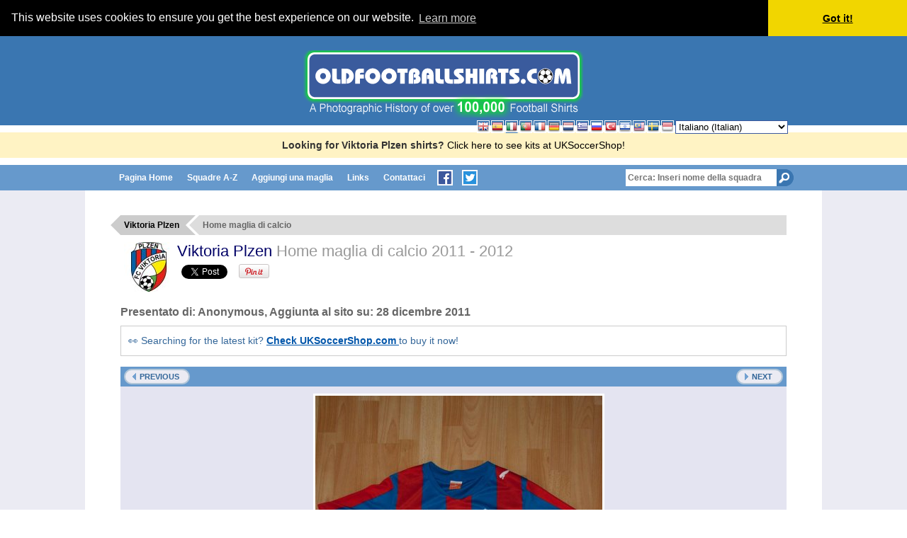

--- FILE ---
content_type: text/html; charset=UTF-8
request_url: https://www.oldfootballshirts.com/it/teams/v/viktoria-plzen/old-viktoria-plzen-football-shirt-s26403.html
body_size: 6203
content:
<!DOCTYPE html PUBLIC "-//W3C//DTD XHTML 1.0 Transitional//EN" 
  "http://www.w3.org/TR/xhtml1/DTD/xhtml1-transitional.dtd">
<html xmlns="http://www.w3.org/1999/xhtml" 
      xml:lang="it">
<!-- InstanceBegin template="/Templates/ofs5-2.dwt.php" codeOutsideHTMLIsLocked="false" -->
<head>
<meta http-equiv="Content-Type" content="text/html; charset=utf-8" />
<!-- InstanceBeginEditable name="doctitle" -->
<title>
  Viktoria Plzen Home maglia di calcio 2011 - 2012</title>
<!-- InstanceEndEditable -->

<link rel="stylesheet" type="text/css" href="/en/css/common-07-24.css" />
<!-- Google tag (gtag.js) -->
<script async src="https://www.googletagmanager.com/gtag/js?id=G-695LQVVQEK"></script>
<script>
  window.dataLayer = window.dataLayer || [];
  function gtag(){dataLayer.push(arguments);}
  gtag('js', new Date());

  gtag('config', 'G-695LQVVQEK');
</script>
<meta name="viewport" content="width=device-width, initial-scale=1" />
<!-- <link href="/scripts/jquery/jquery-ui/css/cupertino/jquery-ui-1.8.13.custom.css" rel="stylesheet" type="text/css" /> -->
<link href="/scripts/jquery/ui/jquery-ui.min.css" rel="stylesheet" type="text/css" />
<link href="/en/css/ui-mods.css" rel="stylesheet" type="text/css" />
<!--
<link href="/en/css/mobile.css?vr=5" rel="stylesheet" type="text/css" />
-->
<link rel="stylesheet" type="text/css" href="/en/css/mobile-07-24.css" />
<link rel="Shortcut Icon" href="/favicon.ico" />
<link rel="alternate" href="https://www.oldfootballshirts.com/en/teams/v/viktoria-plzen/old-viktoria-plzen-football-shirt-s26403.html" hreflang="en" />
<link rel="alternate" href="https://www.oldfootballshirts.com/es/teams/v/viktoria-plzen/old-viktoria-plzen-football-shirt-s26403.html" hreflang="es" />
<link rel="alternate" href="https://www.oldfootballshirts.com/pt/teams/v/viktoria-plzen/old-viktoria-plzen-football-shirt-s26403.html" hreflang="pt" />
<link rel="alternate" href="https://www.oldfootballshirts.com/fr/teams/v/viktoria-plzen/old-viktoria-plzen-football-shirt-s26403.html" hreflang="fr" />
<link rel="alternate" href="https://www.oldfootballshirts.com/de/teams/v/viktoria-plzen/old-viktoria-plzen-football-shirt-s26403.html" hreflang="de" />
<link rel="alternate" href="https://www.oldfootballshirts.com/nl/teams/v/viktoria-plzen/old-viktoria-plzen-football-shirt-s26403.html" hreflang="nl" />
<link rel="alternate" href="https://www.oldfootballshirts.com/gr/teams/v/viktoria-plzen/old-viktoria-plzen-football-shirt-s26403.html" hreflang="el" />
<link rel="alternate" href="https://www.oldfootballshirts.com/ru/teams/v/viktoria-plzen/old-viktoria-plzen-football-shirt-s26403.html" hreflang="ru" />
<link rel="alternate" href="https://www.oldfootballshirts.com/tr/teams/v/viktoria-plzen/old-viktoria-plzen-football-shirt-s26403.html" hreflang="tr" />
<link rel="alternate" href="https://www.oldfootballshirts.com/he/teams/v/viktoria-plzen/old-viktoria-plzen-football-shirt-s26403.html" hreflang="he" />
<link rel="alternate" href="https://www.oldfootballshirts.com/my/teams/v/viktoria-plzen/old-viktoria-plzen-football-shirt-s26403.html" hreflang="ms" />
<link rel="alternate" href="https://www.oldfootballshirts.com/se/teams/v/viktoria-plzen/old-viktoria-plzen-football-shirt-s26403.html" hreflang="sv" />
<link rel="alternate" href="https://www.oldfootballshirts.com/id/teams/v/viktoria-plzen/old-viktoria-plzen-football-shirt-s26403.html" hreflang="id" />
<link rel="alternate" href="https://www.oldfootballshirts.com/en/teams/v/viktoria-plzen/old-viktoria-plzen-football-shirt-s26403.html" hreflang="x-default" />
<meta http-equiv="content-language" content="it" />
<!-- InstanceBeginEditable name="head" -->

<meta name="twitter:card" content="summary_large_image">
<meta name="description" content="Posted on 28-12-2011. Vedi più maglie Viktoria Plzen (Plzeň) classiche, retro, e questo campionato." />
<meta name="keywords" content="Viktoria Plzen,Home,shirts,football,soccer,sports,jersey,old,retro,historic,photos,kit" />
<meta property="og:image" 
      content="https://www.oldfootballshirts.com/img/shirts/761/viktoria-plzen-home-football-shirt-2011-2012-s_26403_1.jpg" />
<meta property="og:title" content="Viktoria Plzen maglia di calcio 2011 - 2012" />
<meta property="og:description" content="Posted on 28-12-2011. Vedi più maglie Viktoria Plzen (Plzeň) classiche, retro, e questo campionato." />
<meta name="publish-date" content="Wed, 28 Dec 2011 11:08:10 +0000" >
<meta property="og:site_name" content="oldfootballshirts.com" />
<meta property="og:url" 
      content="https://www.oldfootballshirts.com/it/teams/v/viktoria-plzen/old-viktoria-plzen-football-shirt-s26403.html" />
<meta property="article:published_time" 
      content="2011-12-28T11:08:10+0000" />
<!--
<meta name="twitter:image" content="https://www.oldfootballshirts.com"/>
-->
<meta name="twitter:site" content="@oldshirts">
<meta name="twitter:creator" content="@oldshirts">
<meta name="twitter:title" content="Viktoria Plzen maglia di calcio 2011 - 2012">
<link rel="canonical" 
      href="https://www.oldfootballshirts.com/it/teams/v/viktoria-plzen/old-viktoria-plzen-football-shirt-s26403.html" />
<link href="../../../../ibox/skins/lightbox/lightbox.css" rel="stylesheet" type="text/css" media="screen" />
<link href="/scripts/featherlight/featherlight.min.css" rel="stylesheet" type="text/css" media="screen" />
<!-- InstanceEndEditable -->
</head>
<body>
<div id="body">
<div id="headerContainer">
    <div id="header">
                                    <div class="logo">
            <br />
            <a href="/it/index.php" title="oldfootballshirts.com home page">
                <img src="/it/images/oldfootballshirts-logo-100k-3.gif" alt="oldfootballshirts.com" />
            </a>
        </div>
    </div>
</div>

<div style="margin:10px 0; background:#fff3c4; padding:10px; text-align:center;">  <strong>Looking for Viktoria Plzen shirts?</strong>   <a href="https://www.uksoccershop.com/?utm_source=oldfootballshirts&amp;utm_medium=referral&amp;utm_campaign=%2Fold-viktoria-plzen-football-shirt-s26403" target="_blank" style="color:#000; text-decoration:none;">    Click here to see kits at UKSoccerShop!  </a></div><div id="menuContainer">
	<div id="menu" class="clearfix">
		<div id="mobilemenu">Menu <span class="close">X</span></div>
		<div id="headersearch">
					<form id="headersearchform" name="headersearchform" method="post" action="/it/process-search.php" style="padding:0; margin:0">
			<!--<label style="position: absolute; left: -999em;" for="headersearchteam">Search Teams:</label>-->
<!--			<input type="text" name="search_team" id="headersearchteam" autocomplete="off" value="Cerca: Inseri nome della squadra" />
-->
			<input type="search" placeholder="Cerca: Inseri nome della squadra" name="search_team" id="headersearchteam" autocomplete="off" />

			<input name="headersearchbutton" type="image" id="headersearchbutton" src="/it/images/button_menu_search3.gif" alt="Search" />
			<input type="hidden" name="id_tea" id="headersearch_id_tea" />
		</form>
		</div>
		<ul class="topNav">
			<!--		<div class="browse"><a href="/it/contact-oldfootballshirts.php" title="Sfogli squadre" class="textButton"><span>Sfogli squadre</span></a></div>-->
			<li><strong><a title="oldfootballshirts.com Pagina Home" href="/it/index.php">Pagina Home</a></strong></li>
			<!--<li><a href="/it/teams/a-to-z/" title="Sfogli squadre">Sfogli squadre</a></li>-->
			<li><a title="Trovi squadre per lettera, A to Z" href="/it/teams/a-to-z/">Squadre A-Z</a></li>
			<li><a title="Aggiungi la tua maglia to oldfootballshirts.com" href="/it/add-a-shirt.php">Aggiungi una maglia</a></li>

			<li><a title="Links a pagine relativi" href="/it/links-football-shirts-teams-websites.php">Links</a></li>
			<li class="last"><a title="Contattaci" href="/it/contact-oldfootballshirts.php">Contattaci</a></li>
			<li class="social">
			<a title="oldfootballshirts.com on Facebook" href="http://www.facebook.com/oldfootballshirts" target="_blank"><img src="/it/images/social-fb-s.gif" alt="Find us on Facebook" /></a> 
			<a title="oldfootballshirts.com on Twitter" href="http://www.twitter.com/oldshirts" target="_blank"><img src="/it/images/social-tw-s.gif" alt="Follow us on Twitter" /></a>
			<span class="close">X</span>
			</li>
		</ul>
	</div>
</div>

<div id="contentContainer">
	<div id="content">
		<!-- InstanceBeginEditable name="content" -->
		<div itemscope itemtype="http://schema.org/ImageObject">

		<div class="columngroup">
			<div class="column six alpha clip">
				<ul itemscope itemtype="http://schema.org/BreadcrumbList" class="breadcrumb">
					<li itemprop="itemListElement" itemscope itemtype="http://schema.org/ListItem">
						<a itemtype="https://schema.org/Thing" 
						   itemprop="item" 
						   title="View all Vecchio Viktoria Plzen Maglie di calcio " 
						   href="/it/teams/v/viktoria-plzen/old-viktoria-plzen-football-shirts-t761.html">
							<span itemprop="name">Viktoria Plzen</span>
						</a>
						<meta itemprop="position" content="1" />
					</li>
					<li itemprop="itemListElement" itemscope itemtype="http://schema.org/ListItem">
						<b itemtype="https://schema.org/Thing" itemprop="item">
							<span itemprop="name">
							  Home maglia di calcio							</span>
						</b>
						<meta itemprop="position" content="2" />
					</li>
				</ul>

				<div class="clearfix pagetitle">
					<div class="teamHeading">
						<img class="crest" src="/img/team_logos/thumbs/team-logo-761_fc_70x70x0.jpg?cache=5" alt="Viktoria Plzen crest" />						<h1 itemprop="name">
						  <a title="View all Vecchio Viktoria Plzen Maglie di calcio "
						     href="/it/teams/v/viktoria-plzen/old-viktoria-plzen-football-shirts-t761.html">
						    Viktoria Plzen						  </a>
						  <i class="long">
						    Home maglia di calcio <strong>2011 - 2012</strong>						  </i>
						</h1>
					</div>
				</div>
			</div>
		</div>

		<h2>
		  Presentato di: <b><span itemprop="Author" class="submittedby">Anonymous</span></b>, Aggiunta al sito su: <b><time class="published entry-date" itemprop="datePublished" datetime="2011-12-28T11:08:10+0000">28 dicembre 2011</time></b>		</h2>

		<!-- NEW UKSoccerShop Link Row -->
		<div class="panel a" style="border: 1px solid #ccc; background-color: #fff; margin:10px 0; padding:10px;">
		  <p style="margin: 0; font-size: 14px;">
		    &#128064; Searching for the latest kit?
		    <a href="https://www.uksoccershop.com/bestsellers?utm_source=oldfootballshirts&utm_medium=referral&utm_campaign=shirt-page"
		       target="_blank"
		       style="text-decoration: underline; color: #0055AA; font-weight: bold;">
		       Check UKSoccerShop.com
		    </a>
		    to buy it now!
		  </p>
		</div>
		<!-- END NEW UKSoccerShop Link Row -->


		<div class="columngroup">
			<div class="column six alpha clip">
				<div class="panel a clearfix shirtpanel">
					<p class="title alignTextCenter">
  <a class="button leftarrow previous" 
     title="Previous: Visto Viktoria Plzen maglia di calcio da 2009 a 2010" 
     href="/it/teams/v/viktoria-plzen/old-viktoria-plzen-football-shirt-s48795.html">
     Previous  </a>
&nbsp;
  <a class="button rightarrow next" 
     title="Next: Visto Viktoria Plzen maglia di calcio da 2012 a 2013" 
     href="/it/teams/v/viktoria-plzen/old-viktoria-plzen-football-shirt-s30587.html">
     Next  </a>
					</p>

					<div class="onepic">
						<div class="pic">
							<a rel="ibox"
							   title="Viktoria Plzen Home maglia di calcio 2011 - 2012"
							   itemprop="contentUrl"
							   href="/img/shirts/761/viktoria-plzen-home-football-shirt-2011-2012-s_26403_1.jpg">
							  <span class="photo">
							    <img itemprop="image" watermark-6.png src="/img/shirts/761/thumbs/football_shirt_26403_1_405x500x1.jpg" alt="Viktoria Plzen Home maglia di calcio 2011 - 2012" title="Viktoria Plzen Home maglia di calcio 2011 - 2012" />							  </span>
							</a>
						</div>
					</div>
					<div class="description" itemprop="description">
						<p>2011 - 2012 Viktoria Plzen home maglia di calcio.</p>					</div>

					<div class="submittedby">
					  <p>
					    Presentato di 
					    <b>
					      <span itemprop="Author" class="author">
					        Anonymous					      </span>
					    </b>
					    <meta itemprop="datePublished" 
					          content="2011-12-28" />
					    <span class="entry-date">
					      dicembre 28, 2011					    </span>
					  </p>
					</div>
				</div><!-- /.panel a -->



					<p class="alignTextCenter">
					  <a class="button rightarrow"
					     href="../../../add-a-shirt-to-team.php?id_tea=761"
					     title="Aggiungi una foto della tua maglia">
					    Aggiungi una foto della maglia della tua Viktoria Plzen					  </a>
					</p>
				</div><!-- /.panel a -->
			</div><!-- /.column six alpha -->
		</div><!-- /.columngroup -->

		<!-- NEW UKSoccerShop Link Row -->
		<div class="panel a" style="border: 1px solid #ccc; background-color: #fff; margin:10px 0; padding:10px;">
		  <p style="margin: 0; font-size: 14px;">
		    &#128064; Searching for the latest kit?
		    <a href="https://www.uksoccershop.com/bestsellers?utm_source=oldfootballshirts&utm_medium=referral&utm_campaign=shirt-page"
		       target="_blank"
		       style="text-decoration: underline; color: #0055AA; font-weight: bold;">
		       Check UKSoccerShop.com
		    </a>
		    to buy it now!
		  </p>
		</div>
		<!-- END NEW UKSoccerShop Link Row -->


		<p class="alignTextCenter">
		  <a class="button leftarrow" 
		     title="Vecchio Viktoria Plzen Maglie di calcio "
		     href="/it/teams/v/viktoria-plzen/old-viktoria-plzen-football-shirts-t761.html">
		    Indietro alla Viktoria Plzen pagina de maglie		  </a>
		</p>



<div class="columngroup twoColumns alignTextCenter">
</div>
		<!-- InstanceEndEditable -->
	</div><!-- /content -->
</div><!-- /contentContainer -->
<div id="footerContainer">
	<div id="footer" class="clearfix">
		<ul id="bottomNav">
			<!--		<div class="browse"><a href="/it/contact-oldfootballshirts.php" title="Sfogli squadre" class="textButton"><span>Sfogli squadre</span></a></div>-->
			<li><strong><a title="oldfootballshirts.com Pagina Home" href="/it/index.php">Pagina Home</a></strong></li>
			<!--<li><a href="/it/teams/a-to-z/" title="Sfogli squadre">Sfogli squadre</a></li>-->
			<li><a title="Trovi squadre per lettera, A to Z" href="/it/teams/a-to-z/">Squadre A-Z</a></li>
<!-- *** BLOG not available in other languages ***
			<li><a title="oldfootballshirts.com Blog" href="/it/blog/">Blog</a></li>
-->
<!--
			<li><a title="oldfootballshirts.com Blog" href="https://www.oldfootballshirts.com/en/blog">Blog</a></li>
-->
			<li><a title="Aggiungi la tua maglia to oldfootballshirts.com" href="/it/add-a-shirt.php">Aggiungi una maglia</a></li>
			<li><a title="Links a pagine relativi" href="/it/links-football-shirts-teams-websites.php">Links</a></li>
			<li class="last"><a title="Contattaci" href="/it/contact-oldfootballshirts.php">Contattaci</a></li>
		</ul>
		<ul>
			<li class="last"><a title="oldfootballshirts.com on Facebook" href="http://www.facebook.com/oldfootballshirts" target="_blank"><img src="/it/images/social-fb.gif" alt="Find us on Facebook" /></a></li>
			<li class="last"><a title="oldfootballshirts.com on Twitter" href="http://www.twitter.com/oldshirts" target="_blank"><img src="/it/images/social-tw.gif" alt="Follow us on Twitter" /></a></li>
		</ul>
		<ul>
			<li>&copy; Copyright 2006-2026</li>
			<li><a title="sitemap" href="/it/sitemap.php">Sitemap</a></li>
			<li class="last"><a title="Privacy Statement" href="/it/privacy.php">Privacy</a></li>
		</ul>
	</div>
	<div id="languagesContainer">
		<div id="languages" class="languagechoice">
						<form id="changelang" name="langform" method="get" action="">
<ul>
<li><a title="English" href="/en/teams/v/viktoria-plzen/old-viktoria-plzen-football-shirt-s26403.html"><span class="flag"><img class="png" title="English" alt="English" src="/img/flags/png/16/gb.png" /></span></a>

</li>	<li><a title="Español (Spanish)" href="/es/teams/v/viktoria-plzen/old-viktoria-plzen-football-shirt-s26403.html"><span class="flag"><img class="png" title="Español (Spanish)" alt="Español (Spanish)" src="/img/flags/png/16/es.png" /></span></a>

</li>	<li><span class="flag"><img class="png" title="Italiano (Italian)" alt="Italiano (Italian)" src="/img/flags/png/16/it.png?a=1" /></span>

</li>	<li><a title="Português (Portuguese)" href="/pt/teams/v/viktoria-plzen/old-viktoria-plzen-football-shirt-s26403.html"><span class="flag"><img class="png" title="Português (Portuguese)" alt="Português (Portuguese)" src="/img/flags/png/16/pt.png" /></span></a>

</li>	<li><a title="Français (French)" href="/fr/teams/v/viktoria-plzen/old-viktoria-plzen-football-shirt-s26403.html"><span class="flag"><img class="png" title="Français (French)" alt="Français (French)" src="/img/flags/png/16/fr.png" /></span></a>

</li>	<li><a title="Deutsch (German)" href="/de/teams/v/viktoria-plzen/old-viktoria-plzen-football-shirt-s26403.html"><span class="flag"><img class="png" title="Deutsch (German)" alt="Deutsch (German)" src="/img/flags/png/16/de.png" /></span></a>

</li>	<li><a title="Nederlands (Dutch)" href="/nl/teams/v/viktoria-plzen/old-viktoria-plzen-football-shirt-s26403.html"><span class="flag"><img class="png" title="Nederlands (Dutch)" alt="Nederlands (Dutch)" src="/img/flags/png/16/nl.png" /></span></a>

</li>	<li><a title="Ελληνικά (Greek)" href="/gr/teams/v/viktoria-plzen/old-viktoria-plzen-football-shirt-s26403.html"><span class="flag"><img class="png" title="Ελληνικά (Greek)" alt="Ελληνικά (Greek)" src="/img/flags/png/16/gr.png" /></span></a>

</li>	<li><a title="Русский (Russian)" href="/ru/teams/v/viktoria-plzen/old-viktoria-plzen-football-shirt-s26403.html"><span class="flag"><img class="png" title="Русский (Russian)" alt="Русский (Russian)" src="/img/flags/png/16/ru.png" /></span></a>

</li>	<li><a title="Türkçe (Turkish)" href="/tr/teams/v/viktoria-plzen/old-viktoria-plzen-football-shirt-s26403.html"><span class="flag"><img class="png" title="Türkçe (Turkish)" alt="Türkçe (Turkish)" src="/img/flags/png/16/tr.png" /></span></a>

</li>	<li><a title="עִברִית (Hebrew)" href="/he/teams/v/viktoria-plzen/old-viktoria-plzen-football-shirt-s26403.html"><span class="flag"><img class="png" title="עִברִית (Hebrew)" alt="עִברִית (Hebrew)" src="/img/flags/png/16/il.png" /></span></a>

</li>	<li><a title="Bahasa Melayu (Malay)" href="/my/teams/v/viktoria-plzen/old-viktoria-plzen-football-shirt-s26403.html"><span class="flag"><img class="png" title="Bahasa Melayu (Malay)" alt="Bahasa Melayu (Malay)" src="/img/flags/png/16/my.png" /></span></a>

</li>	<li><a title="Svenska (Swedish)" href="/se/teams/v/viktoria-plzen/old-viktoria-plzen-football-shirt-s26403.html"><span class="flag"><img class="png" title="Svenska (Swedish)" alt="Svenska (Swedish)" src="/img/flags/png/16/se.png" /></span></a>

</li>	<li><a title="Indonesia (Indonesian)" href="/id/teams/v/viktoria-plzen/old-viktoria-plzen-football-shirt-s26403.html"><span class="flag"><img class="png" title="Indonesia (Indonesian)" alt="Indonesia (Indonesian)" src="/img/flags/png/16/id.png" /></span></a>

</li>	</ul>

<select name="language" id="languageselect" onchange="languagechange();" style="vertical-align:top; margin-top:0px;">
	<option value="/en/teams/v/viktoria-plzen/old-viktoria-plzen-football-shirt-s26403.html">
English</option>
	<option value="/es/teams/v/viktoria-plzen/old-viktoria-plzen-football-shirt-s26403.html">
Español (Spanish)</option>
	<option selected="selected" value="/it/teams/v/viktoria-plzen/old-viktoria-plzen-football-shirt-s26403.html">Italiano (Italian)</option>
	<option value="/pt/teams/v/viktoria-plzen/old-viktoria-plzen-football-shirt-s26403.html">
Português (Portuguese)</option>
	<option value="/fr/teams/v/viktoria-plzen/old-viktoria-plzen-football-shirt-s26403.html">
Français (French)</option>
	<option value="/de/teams/v/viktoria-plzen/old-viktoria-plzen-football-shirt-s26403.html">
Deutsch (German)</option>
	<option value="/nl/teams/v/viktoria-plzen/old-viktoria-plzen-football-shirt-s26403.html">
Nederlands (Dutch)</option>
	<option value="/gr/teams/v/viktoria-plzen/old-viktoria-plzen-football-shirt-s26403.html">
Ελληνικά (Greek)</option>
	<option value="/ru/teams/v/viktoria-plzen/old-viktoria-plzen-football-shirt-s26403.html">
Русский (Russian)</option>
	<option value="/tr/teams/v/viktoria-plzen/old-viktoria-plzen-football-shirt-s26403.html">
Türkçe (Turkish)</option>
	<option value="/he/teams/v/viktoria-plzen/old-viktoria-plzen-football-shirt-s26403.html">
עִברִית (Hebrew)</option>
	<option value="/my/teams/v/viktoria-plzen/old-viktoria-plzen-football-shirt-s26403.html">
Bahasa Melayu (Malay)</option>
	<option value="/se/teams/v/viktoria-plzen/old-viktoria-plzen-football-shirt-s26403.html">
Svenska (Swedish)</option>
	<option value="/id/teams/v/viktoria-plzen/old-viktoria-plzen-football-shirt-s26403.html">
Indonesia (Indonesian)</option>
	</select>

</form>

<script type="text/javascript">
	function languagechange() {
		var e = document.getElementById("languageselect");
		var redirectURL = e.options[e.selectedIndex].value;
		window.location.replace(redirectURL);
	}

</script>
			
		</div>
	</div>
</div>
<script type="text/javascript" src="/en/inc.scripts.js.php"></script>
<script type="text/javascript">
function equalheightcolumnpanels() { // equalheight panels in columns
	$(".columngroup.equalheight").each(function(index, elementa) {
		var equalheightmax=0;
		$(elementa).find('div.panel .content').each(function(index, elementb) {
//			alert($(elementb).height(),equalheightmax);
			if($(elementb).height()>equalheightmax) equalheightmax=$(elementb).height();
//			alert($(elementb).height(),equalheightmax);
		});
		$(elementa).find('div.panel .content').height(equalheightmax);
		$(elementa).find('iframe.twitter-timeline').height(equalheightmax);
	});
}


/*
function loadSocialButtons(addmyteamsbutton,twittertext) {
	return(true);
}
*/

function loadSocialButtons(addmyteamsbutton,twittertext) {
	if (typeof(addmyteamsbutton) === "undefined") { addmyteamsbutton = ""; }
	if (typeof(twittertext) === "undefined") { twittertext = ""; }
	//if(!twittertext) twittertext="";
	$.ajax({
		type: "GET",
		data: "twittertext="+twittertext+"&lang=it",
		url: "/en/ajax/ajax.social-share-buttons-v3.php",
		success: function(data){
    //  $.getScript('https://apis.google.com/js/plusone.js');
			$("h1:first").append("<br />"+data);
			if(addmyteamsbutton) addMyTeamsButton();
		}
	});
}


function loadExtraContent() {
}

$(document).ready(function() {
	
	$("#menu li").hover(function(){
		$(this).addClass("hover");
		$(this).find("ul").show();
	},function(){
		$(this).removeClass("hover");
//		$(this).find("ul").hide();
	});
	$("#mobilemenu").mouseup(function() {
		//alert("you mouseuped mobilemenu");
		$("#menu ul:first").toggle();
//		$("#menu ul:first").show();
		$("#menu ul ul").show();
		$("#menu .close").toggle();
	});
	$(document).mouseup(function (e)
	{
		var container=$("#menu ul, #mobilemenu");
		if(container.is(e.target)==false) {
			//alert(container.is(e.target));
			if($("#mobilemenu").is(":visible")==true) {
				$("#menu ul").hide();
				$("#menu .close").hide();
			}
		}
		
	});	

	$("label.textButton").hover(function(){$(this).addClass("textButtonHover");},function(){$(this).removeClass("textButtonHover");});

	$("label.textButton").hover(function(){$(this).addClass("textButtonHover");},function(){$(this).removeClass("textButtonHover");});

	$("label.button").hover(function(){$(this).addClass("hover");},function(){$(this).removeClass("hover");});

	$("ul.hoveritems li, ul.thumblist li, ol.thumblist li").hover(function(){$(this).addClass("hover")},function(){$(this).removeClass("hover")});

	$("#headersearchteam").hover(function(){$(this).addClass("hover");},function(){$(this).removeClass("hover");});

	$("input.textfield, #headersearchteam, .displayform textarea, .displayform select").focusin(function(e) {
		$(this).addClass("focus");
		$(this).removeClass("hover");
	});
	$("input.textfield, #headersearchteam, .displayform textarea, .displayform select").focusout(function(e) {
		$(this).removeClass("focus");
		$(this).removeClass("hover");
	});
	$("#headersearchteam").focus(function(e) {
		$('#headersearch_id_tea').val("");
		$(this).val("");
		maxheight=$(window).height() - (165-$(window).scrollTop());
		$("#header .ui-autocomplete").css("max-height",maxheight);
	});

	$("#headersearchteam").autocomplete({
		source: "/en/ajax/ajax-teamsearch.php",
		minLength: 3,
		autoFocus:true,
		delay:200,
		appendTo:"#header",
		select: function(event, ui) {
			if (ui.item.id) {
				$('#headersearch_id_tea').val(ui.item.id);
				$("#headersearchform").submit();
			} else {
				$('#headersearch_id_tea').val("");
				$('input#headersearchteam').val("");
				
			}
		}
	}).data( "ui-autocomplete" )._renderItem = function( ul, item ) {
		return $('<li></li>').data('ui-autocomplete-item',item).append('<a><strong>'+item.label+'</strong> <br /><span class=\'subtitle\'>'+item.subcat+'</span></a>').appendTo(ul);
	};
	
	$(".displayform textarea").each(function(index, element) {
		padding=($(this).outerWidth(true))-($(this).width());
		theparent=$(this).parent();
		parentwidth=theparent.width();
		theparent.width(parentwidth+"px");
		$(this).width(parentwidth-padding); 

	});
	

});


$(window).load(function() {
	equalheightcolumnpanels()
	$(".socialButtons").fadeTo(500,1);
	loadExtraContent();
	setTimeout(function() {
		!function(d,s,id){var js,fjs=d.getElementsByTagName(s)[0],p=/^http:/.test(d.location)?'http':'https';if(!d.getElementById(id)){js=d.createElement(s);js.id=id;js.src=p+'://platform.twitter.com/widgets.js';fjs.parentNode.insertBefore(js,fjs);}}(document, 'script', 'twitter-wjs');
		setTimeout(function() {equalheightcolumnpanels();
		}, 1500);
	}, 0);
});

</script>

<link rel="stylesheet" type="text/css" href="//cdnjs.cloudflare.com/ajax/libs/cookieconsent2/3.0.3/cookieconsent.min.css" />
<script src="//cdnjs.cloudflare.com/ajax/libs/cookieconsent2/3.0.3/cookieconsent.min.js"></script>
<script>
window.addEventListener("load", function(){
window.cookieconsent.initialise({
  "palette": {
    "popup": {
      "background": "#000"
    },
    "button": {
      "background": "#f1d600"
    }
  },
  "theme": "edgeless",
  "position": "top",
  "static": true,
  "content": {
    "href": "https://www.oldfootballshirts.com/en/privacy.php"
  }
})});
</script><!-- InstanceBeginEditable name="body-end" -->
<script type="text/javascript" src="../../../../ibox/ibox.js"></script>
<script type="text/javascript">iBox.setPath('../../../../ibox/');</script>
<script type="text/javascript" src="../../../../scripts/jquery.nospam.js"></script>
<script type="text/javascript" src="/scripts/featherlight/featherlight.min.js"></script>

<script type="text/javascript">
// 
$(document).ready(function(e) {

	loadSocialButtons(false,"Have you seen this vintage #ViktoriaPlzen #footballshirt from 2011 and have you added a photo of yours?");
	$.ajax({
		type: "GET",
		data: "id=26403&cc=US",
		url: "../../../ajax-nc/ajax.count_shirt_view.php",
		success: function(data){
			// do nothing
		}
	});

	$('a.emaillink').nospam({
		replaceText: true,
		filterLevel: 'normal'
	});
});
</script>
<!-- InstanceEndEditable -->
</div><!-- /body -->
</body>
<!-- InstanceEnd -->
</html>


--- FILE ---
content_type: text/html; charset=UTF-8
request_url: https://www.oldfootballshirts.com/en/ajax/ajax.social-share-buttons-v3.php?twittertext=Have%20you%20seen%20this%20vintage%20
body_size: 742
content:
<div class="socialContainer">
	<div id="fb-root"></div>
	<script> 
 (function(d){
     var js, id = 'facebook-jssdk'; if (d.getElementById(id)) {return;}
     js = d.createElement('script'); js.id = id; js.async = true;
     js.src = "//connect.facebook.net/en_US/all.js";
     d.getElementsByTagName('head')[0].appendChild(js);
   }(document));
</script> 
	<script>
$(document).ready(function(e) {
  window.fbAsyncInit = function() {
    FB.init({
      status     : true, // check login status
      cookie     : true, // enable cookies to allow the server to access the session
      xfbml      : true  // parse XFBML
    });
  FB.Event.subscribe('xfbml.render', function(response) {
		$(".socialButtons").fadeTo(500,1);
//	$(".socialContainer").width("");
//	$(".socialContainer").width($(".socialContainer").width());
//	alert($(".socialContainer").width());
  });  };

//	$(".socialContainer").width($(".socialContainer").width());
	$(".socialButtons").fadeTo(0,0);
//	$(".socialButtons").hide();

	if($("meta[property='og:image']").attr('content')) imageurl=$("meta[property='og:image']").attr('content'); else imageurl=encodeURIComponent('https://www.oldfootballshirts.com/oldfootballshirts-thumbnail.jpg');
	if($("meta[property='og:title']").attr('content')) pagetitle=$("meta[property='og:title']").attr('content'); else pagetitle=encodeURIComponent(document.title);
	pageurl=encodeURIComponent($(location).attr('href'));
	
	$(".pinterest").html(
	'<a target="_blank" href="http://pinterest.com/pin/create/button/?url='+pageurl+'&media='+imageurl+'&description='+pagetitle+'" class="pin-it-button" count-layout="none"><img border="0" src="//assets.pinterest.com/images/PinExt.png" title="Pin It" /></a>'
	);
});


$(window).load(function() {
	
});


</script>
	<div class="socialButtons noshow" >
				<div class="cell"><a href="https://twitter.com/oldshirts" class="twitter-share-button" data-lang="" data-text="Have you seen this vintage " data-count="none">Tweet</a>
				</div>
<!--				<td><a href="https://twitter.com/oldshirts" class="twitter-follow-button" data-lang="" data-count="none" data-show-count="false">Tweet</a></td>-->
				<div class="cell pinterest"></div>
				<div class="cell" ><div class="fb-like" data-send="false" data-layout="button_count" data-width="150" data-show-faces="false"></div></div>
	</div>
</div>


--- FILE ---
content_type: text/css
request_url: https://www.oldfootballshirts.com/ibox/skins/lightbox/lightbox.css
body_size: 2
content:
#ibox_wrapper {
    padding: 10px 10px 35px 10px;
    line-height: 25px;
    border-color:#fff;
}
#ibox_wrapper, #ibox_footer_wrapper a { background-color:#fff; color:#000000;}
#ibox_content { background-color:#fff; border:0;}
#ibox_footer_wrapper {
    padding: 0 3px;
    bottom: 5px;
    top: auto;
}
#ibox_footer_wrapper a {
    text-indent: -100000px;
    background: url('images/closelabel.gif');
    width: 66px;
    height: 22px;
}
#ibox_progress {
    text-indent: -100000px;
    background: #fff url('images/loading.gif') center center no-repeat;
}